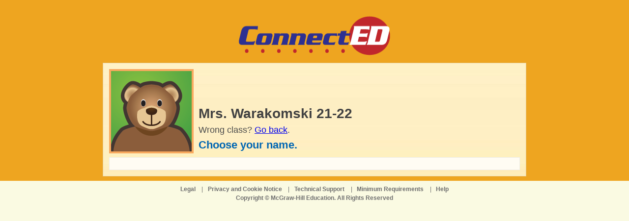

--- FILE ---
content_type: text/css;charset=UTF-8
request_url: https://connected.mcgraw-hill.com/connected/static/connected/1764848369/css/reset.css
body_size: 677
content:
/* RESET */
body { line-height: 1; }
html, body, address, blockquote, caption, dd, div, dl, dt, fieldset, form, h1, h2, h3, h4, h5, h6, hr, label, legend, li, ol, p, pre, table, tbody, tfoot, th, tr, ul { border: 0; font-size: 100%; font-style: normal; font-weight: normal; margin: 0; outline: 0; padding: 0; vertical-align: baseline; }
button, input, select, textarea { font-size: 99%; font-style: normal; font-weight: normal; margin: 0; outline: 0; padding: 0; vertical-align: baseline; }
img { border: 0; }
select, textarea { text-align: left; }
ol, ul { list-style: none; }
table { border-collapse: collapse; border-spacing: 0; }
caption, th, td { text-align: left; }
blockquote:before, blockquote:after, q:before, q:after { content: ""; }
blockquote, q { quotes: "" ""; }
/* RESET */

/* NORESET - Applying this class to an element attempts to reapply some of the styles that have been
   cleared by the reset styles above.  This should be used for things like the asset full text where 
   we can't explicity set the styles on the content. */
.noReset p { margin-top: 10px; margin-bottom: 10px; }
.noReset ol, .noReset ul { margin: 1em 0; padding-left: 30px; }
.noReset ol { list-style-type: decimal !important; }
.noReset ul { list-style-type: disc !important; }
.noReset ol ul, .noReset ul ol, .noReset ul ul, .noReset ol ol  { 
	margin-top: 0 !important; 
	margin-bottom: 0 !important; 
}

/* 2 deep unordered lists use a circle */
.noReset ol ul, .noReset ul ol, .noReset ul ul, .noReset ol ol  { 
	list-style-type: circle !important;
}

/* 3 deep unordered lists use a square */
.noReset ol ol ul, .noReset ol ul ul, .noReset ul ul ul, .noReset ul ol ul { 
	list-style-type: square !important;
}
/* NORESET */

--- FILE ---
content_type: text/css;charset=UTF-8
request_url: https://connected.mcgraw-hill.com/connected/static/connected/1764848369/css/common_old.css
body_size: 3439
content:
/* GENERAL STYLES */
*{
	margin:0;
	padding:0;	
}

html, body {
	font-family:Arial, Helvetica, sans-serif;
	font-size:12px;
	margin: 0px;
	padding: 0px;
	background-color:#6E77A6;
	height:100%;
}

tbody {
	margin: 0px;
	padding: 0px;
}

textarea {
	font-family:Arial, Helvetica, sans-serif;
}

.clearAll {
	clear:both;
}

.assetThumbnailHolder {
	display:none;
}

/* This is the default style used for display instructional text in a text or password field. */
input.defaultText,
textarea.defaultText {
	color: #999999;
}


#pageErrors, #pageWarnings, #pageInfos {
	display: none; /* Hide the page messages div since it will be show in a popoup. */
}

.pageMessages ul {
	margin-top: 5px;
	padding-left: 15px;
	list-style-type: disc;
}

#ajaxLoadingIndicator {
	background-color: #ff0000;
	color: #ffffff;
	position: fixed;
	top: 0;
	right: 0;
	padding: 5px;
}


/* END GENERAL STYLES */

/* BUTTON STYLES */
.dialogButtons {
	text-align: right;
}
.dialogButtons a {
	height:	24px;
	width:	auto;
	margin-left:	5px;
}

a.button {
	border-bottom: 1px solid transparent; /* set a.button and button.button to same baseline in IE */
}

a.button,
a.button > span, 
a.button > span > span {
	cursor: pointer;
	display: inline-block;
	position: relative;
	text-decoration: none;
}



a.button > span {
	border: 1px solid #ccc;
	border-bottom-color: #777;
	border-right-color: #777;
}


a.button span > span {
	border: 1px solid #fff;
	font: bold 12px Arial, Helvetica, sans-serif;
	padding: 0.17em 0.33em;
}


a.button span > span {
	background: url('../images/buttons/default/buttonBg.png') #d98000 repeat-x top left;
	color: #fff;
}
a.disabled span > span {
	background: #a6a6a6;
	color: #fff;
}
a.button:hover span > span {
	background: #fff;
	border: 1px solid #f90;
	color: #000;
}
a.disabled:hover span > span {
	background: #a6a6a6;
	border: 1px solid #fff;
	color: #fff;
}
a.disabled:hover,
a.disabled:hover span,
a.disabled:hover span > span {
	cursor: default;
}
button.button {
	background: transparent; 
	border: none;
	border-radius: 0;
	-moz-border-radius: 0;
	-webkit-border-radius: 0;
	cursor: pointer;
	display:inline-block;
	line-height: 1;
	margin: 0 0 0 4px; 
	padding: 0; 
	width: 1; 
	overflow: visible;
}
button.button::-moz-focus-inner {
    border: 0;
    padding: 0;
}
button.button > span { 
	border: 1px solid #ccc;
	border-bottom-color: #777;
	border-right-color: #777;
	display: block; 
	cursor: pointer;
	font: bold 12px Arial, Helvetica, sans-serif; 
	margin: 0; 
	padding: 0;
}
button.button > span > span { 
	background: url('../images/buttons/default/buttonBg.png') #d98000 repeat-x top left;
	color: #fff;
	border: 1px solid #fff; 
	display: block; 
	padding: 0.17em 0.33em;
}
button.button:hover > span,
button.button:hover > span > span { 
	background: #fff;
	color: #000;
}
button.button:hover > span > span { 
	border: 1px solid #f90;
}

.button.disabled,
.button.disabled:hover {
	cursor: default;
}
button.disabled > span,
button.disabled > span > span {
	background: #a6a6a6;
	color: #fff;
}
button.disabled:hover span > span {
	border: 1px solid #fff;
	background: #a6a6a6;
	color: #fff;
}


/* END BUTTON STYLES */

/* COMMON CLASSES AND FUNCTIONALITY */

.deleteButton_func{
	float:right;
	height:18px;
	width:20px;
	background: transparent url('../images/icons/delete_icon.gif') 0px -4px no-repeat;
	cursor: pointer;
}

.deleteButton_func:hover {
	float:right;
	height:18px;
	width:18px;
	background: transparent url('../images/icons/delete_icon.gif') -1px -26px no-repeat;
}

.deleteButton_disabled {
	height:18px;
	width:18px;
	background: transparent url('../images/icons/delete_icon.gif') 0px -42px no-repeat;
}

/* END COMMON CLASSES AND FUNCTIONALITY */

/* ALL DIALOGS */

.errorDialog,
.formDialog, 
.warningDialog, 
.infoDialog {
	color: #000;
}

.errorDialog .ui-dialog-content,
.formDialog .ui-dialog-content,
.warningDialog .ui-dialog-content,
.infoDialog .ui-dialog-content {
	border: none;
	margin: 0;
	overflow: hidden;
}
.errorDialog .ui-dialog-titlebar,
.formDialog .ui-dialog-titlebar,
.warningDialog .ui-dialog-titlebar,
.infoDialog .ui-dialog-titlebar {
	border: none;
	margin: 0;
	padding: 6px;
}
.errorDialog .ui-dialog-titlebar .ui-dialog-title,
.formDialog .ui-dialog-titlebar .ui-dialog-title,
.warningDialog .ui-dialog-titlebar .ui-dialog-title,
.infoDialog .ui-dialog-titlebar .ui-dialog-title {
	margin: 0;
	line-height: 16px;
}

.errorDialog .ui-dialog-buttonpane,
.formDialog .ui-dialog-buttonpane,
.warningDialog .ui-dialog-buttonpane,
.infoDialog .ui-dialog-buttonpane {
	border: none;
	background: #fff;
	margin: 0;
	padding: 0 6px 6px 6px;
}

/* END ALL DIALOGS */

/* ERROR DIALOG */

.ui-dialog.ui-corner-all.errorDialog {
	-moz-border-radius: 6px; -webkit-border-radius: 6px; border-radius: 6px;
	border: 2px solid #fff;
	background:	#c1282d;
}

.ui-dialog.errorDialog .ui-dialog-content {
	margin:	6px 6px 0 6px;
	background: #fff;
	padding: 6px 6px 0 6px;
}
.ui-dialog.errorDialog .ui-dialog-titlebar-close {
	display: none;
}
.ui-dialog.dialog-titlebar-no-close .ui-dialog-titlebar-close {
	display: none;
}
.ui-dialog.errorDialog .ui-dialog-titlebar {
	padding-bottom: 0;
	color: #fff;
	background: #c1282d;
}

.ui-dialog.errorDialog .ui-dialog-titlebar.ui-corner-all {
    -moz-border-radius: 4px 4px 0 0; -webkit-border-radius: 4px 4px 0 0; border-radius: 4px 4px 0 0;
}

.ui-dialog.errorDialog .ui-dialog-titlebar .ui-dialog-title {
	height:	14px;
	width:	auto;
	font-family:Arial, Helvetica, sans-serif;
	font-size:	14px;
	font-weight:	bold;
}

.ui-dialog.errorDialog .ui-dialog-buttonpane {
	background-color:	#c1282d;
	-moz-border-radius-bottomleft: 6px; -webkit-border-bottom-left-radius: 6px; border-bottom-left-radius: 6px;
	-moz-border-radius-bottomright: 6px; -webkit-border-bottom-right-radius: 6px; border-bottom-right-radius: 6px;

}

.ui-dialog.errorDialog .ui-dialog-buttonpane div.dialogControls {
	height:	28px;
	padding-right:	6px;
	background-color:	#fff;
}

/* END ERROR DIALOG */ 

/* FORM DIALOG */
.formDialog {
	background: #ffffff;
}
.formDialog div.formButtonRow {
	padding-top: 6px;
	text-align: right;
}
.formDialog div.formRow {
	font-weight: bold;
	padding-top: 6px;
}
.formDialog div.formRow label {
	display: block;
	padding-bottom: 2px;
}

.formDialog div.formRow span.value {
	font-weight: normal;
}

.formDialog div.untitledFieldSet div.formRow label {
	font-weight: bold;
}

.formDialog div.formRowGroup {
	background: #f7f7e1;
	border: 1px solid #6c77a4;
	margin-bottom: 6px;
	padding: 6px 6px 12px 6px;
	position: relative;
}
.formDialog p.fieldsetLabel {
	font-weight: bold;
}
.formDialog .ui-dialog-content {
	background: #ffffff;
	padding: 6px 6px 0 6px;
}
.formDialog .ui-dialog-buttonpane {
	background: #ffffff;
}
.formDialog .ui-dialog-titlebar-close {
	display: none;
}
.formDialog .ui-dialog-titlebar {
	color: #fff;
	background: #b0b3ba;
}
.ui-dialog.formDialog .ui-dialog-titlebar.ui-corner-all {
    -moz-border-radius: 4px 4px 0 0; -webkit-border-radius: 4px 4px 0 0; border-radius: 4px 4px 0 0;
}

/* END FORM DIALOG */

/* WARNING DIALOG */
.warningDialog {
	background: #f90;
}

.ui-dialog.ui-corner-all.warningDialog {
	-moz-border-radius: 6px; -webkit-border-radius: 6px; border-radius: 6px;
	border: 2px solid #fff;
	background-color:	#ff9900;
}

.ui-dialog.warningDialog .ui-dialog-content {
	margin:	6px 6px 0 6px;
	background: #fff;
	padding: 6px 6px 0 6px;
}
.ui-dialog.warningDialog .ui-dialog-titlebar-close {
	display: none;
}
.ui-dialog.warningDialog .ui-dialog-titlebar {
	color: #fff;
	background: #f90;
}
.ui-dialog.warningDialog .ui-dialog-titlebar .ui-dialog-title {
	height:	14px;
	width:	auto;
	font-family:Arial, Helvetica, sans-serif;
	font-size:	14px;
	font-weight:	bold;
}

.ui-dialog.warningDialog .ui-dialog-buttonpane {
	background-color:	#ff9900;
	-moz-border-radius-bottomleft: 6px; -webkit-border-bottom-left-radius: 6px; border-bottom-left-radius: 6px;
	-moz-border-radius-bottomright: 6px; -webkit-border-bottom-right-radius: 6px; border-bottom-right-radius: 6px;

}

.ui-dialog.warningDialog .ui-dialog-buttonpane div.dialogControls {
	height:	28px;
	padding-right:	6px;
	background-color:	#fff;
}

/* END WARNING DIALOG */

/* INFO DIALOG */
.infoDialog {
    background: #B7C5E0;
}
.infoDialog .ui-dialog-content {
    background: #fff;
    padding: 6px 6px 0 6px;
}
.infoDialog .ui-dialog-buttonpane > .button > span,
.infoDialog .ui-dialog-buttonpane .dialogControls .dialogButtons .button > span > span { 
    background: #B7C5E0; 
    color: #5161A3;
}

.infoDialog .ui-dialog-buttonpane .dialogControls .dialogButtons .button:hover > span,
.infoDialog .ui-dialog-buttonpane .dialogControls .dialogButtons .button:hover > span > span { 
    background: #fff;
    color: #000;
}
.infoDialog .ui-dialog-buttonpane .dialogControls .dialogButtons .button:hover > span > span { 
    border: 1px solid #B7C5E0;
}

.infoDialog .ui-dialog-titlebar {
    color: #5161A3;
    background: #B7C5E0;
}

.infoDialog .ui-dialog-titlebar-close {
    top: 4px;
}

/* END INFO DIALOG */

/* THEMED DIALOG */
.themedDialog .ui-dialog-titlebar-close {
    top: 4px;
}

/* Global dialong controls button alignment */

.dialogControls {
	height:	21px;
	line-height:	21px;
}

/* REGISTRATION FORMS */
#studentRegistrationForm {
	float: left;
	width: 50%;
}
#teacherRegistrationForm {
	float: right;
	width: 50%;
}
#studentRegistrationForm div.formRowGroup, 
#teacherRegistrationForm div.formRowGroup {
	margin: 0 0 0 3px;
	height: 80px;
	position: relative;
}
#studentRegistrationForm div.formRowGroup {
	margin: 0 3px 0 0;
}
#teacherRegistrationForm div.formRowGroup {
	margin: 0 0 0 3px;
}
#studentRegistrationForm div.formButtonRow,  
#teacherRegistrationForm div.formButtonRow {
	bottom: 6px;
	position: absolute;
	right: 6px;
}
/* END REGISTRATION FORMS */

/* TOOLTIPS */
#tooltip {
	position: absolute;
	z-index: 3000;
	border: 1px solid #003099;
	color: #000044;
	font: normal 10px Arial, Helvetica, sans-serif;
	background-color: #E2E7FF;
	padding: 5px;
	opacity: 0.85;
}
#tooltip h3, 
#tooltip div { margin: 0; }

/* END TOOLTIPS */




/* BEGIN FORM ERROR STYLES */
div.errorMessage {
	display: none;
}
div.errorMessage.global {
	margin: 0 0 10px 0;
}
div.formField .errorMessage {
	padding-top: 2px;
}
div.errorMessage.error {
	display: block;
	color: #CD0A0A;
}
/*END FORM ERROR STYLES */

div.formField {
	margin-bottom:	8px;
}


/* BEGIN EXCEPTION DETAILS STYLES */
div.exceptionDetailsWidget > a.toggle {
    color: blue;
    text-decoration: underline;
}
div.exceptionDetailsWidget > div.exceptionDetails {
    font: normal 11px Arial, Helvetica, sans-serif;
    padding: 5px;
    text-align: left;
    margin-top: 5px;
    display: none;
    max-height: 200px;
    overflow: auto;
    border: solid 1px black;
}
div.exceptionDetailsWidget > div.exceptionDetails > div > ul {
	padding: 0 0 0 20px;
	margin: 0;
}
div.exceptionDetailsWidget > div.exceptionDetails > div > ul > li {
	margin: 0;
	padding: 1px 0;
}

#page.error div.exceptionDetailsWidget {
    padding: 10px;
}

div.exceptionDialog.detailed {
    width: 500px;
}
div.exceptionDialog.detailed div.exceptionDetailsWidget {
    margin-top: 10px;
}
/* END EXCEPTION DETAILS STYLES */
/* START VLESSON INTEGRATION button Styles*/
span#iwbImage {
    background: url("../connected1/images/buttons/iwb_button_normal.png") no-repeat;
    border-style: none;
    float: right;
    height: 23px;
    width: 159px;
    padding: 0px 0px 0px;
    margin: 0px 0px 0px 4px; 
    vertical-align: baseline;
    cursor: pointer;
}
span#iwbImage:hover{
	background: url("../connected1/images/buttons/iwb_button_rollover.png") no-repeat;
}
/* END VLESSON INTEGRATION button Styles*/

/* BEGIN POGS COMMON */
div.pog > div.header {
	background: #dfded2;
	border-bottom: none;
	color: #000000;
	font-family:	Verdana, Arial, Helvetica, sans-serif;
	padding:	2px	6px;
	width:	auto;
	height:	25px;
}
div.pog > div.header h3, div.pog > div.header h4 {
	font: bold 12px/25px Verdana, Arial, Helvetica, sans-serif;
	color: #000000;
	height: 25px;
	width:	auto;
}
div.pog > div.header > div.title {
	display:	inline-block;
	float:	left;
	top:	0;
}


div.pog > div.header > div.actions {
	display:	inline-block;
	height: 24px;
	line-height: 24px;
	margin-top:	0;
	padding-top:	0;
	margin-right:	8px;
	float:	right;
	background:	#dfded2;
}
div.pog > div.header > div.actions a.button {
	margin: 0 0 0 2px;
}

div.pog > div.content {
	position: relative;
	border: solid 1px #dbdbdb;
	background: #fff;
}

div.pog > div.content > p {
	margin-bottom: 1em;
}

div.pog > div.content > table.lineItemList {
	width: 100%;
}

div.pog > div.content > table.lineItemList td.actions {
	white-space: nowrap;
}
div.pog > div.content > table.lineItemList td.actions a {
	color: #000;
	margin-left: 4px;
}
div.pog > div.content > table.lineItemList td.actions a:first-child {
	margin-left: 0;
}

div.pog > div.filters {
	background: #ffffff;
	border-top: none;
	height: 26px;
	padding: 4px 6px;
	line-height: 26px;
}

div.pog > div.actions {
	background: #f3f1e9;
	border: solid 1px #d9d9d9;
	border-top: none;
	position: relative;
	height: 25px;
	padding: 2px 4px;
}

div.pog > div.actions .primary {
	position: absolute;
	right: 2px;
}
div.pog > div.actions .primary > a.button {
	float: left;
}

div.pog > div.actions .secondary {
	line-height: 25px;
}

div.pog > div.filters a,
div.pog > div.actions .secondary a {
	color: #000;
}

/* END POGS COMMON */


/* BEGIN LINE ITEM AND SORTABLE TABLES */
/* These styles are the same as found in fileupload.css. Could be moved to a common location */
table.lineItemList th {
	vertical-align: bottom;
	padding: 4px 6px;
	background: #ffffff;
	font-weight: bold;
	white-space: nowrap;
}
table.lineItemList td {
	vertical-align: top;
	padding: 4px 6px;
}

table.lineItemList th span.sort {
	display: none;
}

table.lineItemList tr td {
	border-top: solid 1px #BDDDF3;
}

table.lineItemList tr.even td {
	background-color: #fff;
}

table.lineItemList tr.odd td {
	background-color: #e8eefd;
}

table.sortable th.header {
	cursor: pointer;
}
table.sortable th.header span.sort {
	display: inline-block;
	width: 21px;
	background: transparent url(../images/tablesorterButtons/bg.gif) no-repeat 100% 50%;
}

table.sortable th.headerSortUp span.sort {
	background-image: url(../images/tablesorterButtons/asc.gif);
}
table.sortable th.headerSortDown span.sort {
	background-image: url(../images/tablesorterButtons/desc.gif);
}
/* END LINE ITEM AND SORTABLE TABLES */

/*Pager*/

.content .pager .pagesizeHidden{
    display: none;
}

.content .pagerHidden{
    display: none;
}

.content .pager .pagedisplay{
    border: 0px;
    text-align: center;
}

.content .pager .first {
    background-image: url(../images/tablesorterButtons/first.png);
}
.content .pager .prev {
    background-image: url(../images/tablesorterButtons/prev.png);
}
.content .pager .next {
    background-image: url(../images/tablesorterButtons/next.png);
}
.content .pager .last {
    background-image: url(../images/tablesorterButtons/last.png);
}

.content .pager .pagerButton{
    height: 20px;
    width: 20px;
    background-repeat: no-repeat;
    background-size: 100%;
    display:inline-block;
}

.content .lineItemList .hideRow {
    display: none;
}

--- FILE ---
content_type: text/css;charset=UTF-8
request_url: https://connected.mcgraw-hill.com/connected/static/connected/1764848369/css/pictorialLogin.css
body_size: 1778
content:
/* ---------------------------------------------------------------------------- 
	General Styles
---------------------------------------------------------------------------- */
*{
	margin:0;
	padding:0;	
}

html, body {
	background: #fafae2 url(../images/pictorialLogin/background.gif) scroll repeat-x;
	font-family:Arial, Helvetica, sans-serif;
	font-size:12px;
	margin: 0px;
	padding: 0px;
}

.clearAll {
	clear: both;
}

#ajaxLoadingIndicator {
	background-color: #ff0000;
	color: #ffffff;
	position: fixed;
	top: 0;
	right: 0;
	padding: 5px;
}

/* HEADER STYLES */
#header {
	height: 80px;
	width: 308px;
	margin: 33px auto 15px auto;
}

#header img {
	height: 80px;
	width: 308px;
}

/* FOOTER STYLES */
#footer { 
	margin-top: 20px;
	text-align: center;
}
#footerLinks, #footer a { 
	color: #6E6E6E; 
	font-weight: bold; 
}

#footerLinks a { 
	text-decoration: none; 
	padding: 0 0.8em;
}
#footerLinks li { 
	display: inline; 
	padding: 0; 
}

#copyright { 
	padding: 0.5em; 
	color: #6E6E6E; 
	font-weight: bold; 
}


/* CONTENT STYLES */
#content {
	background: #FFFAE2 url(../images/pictorialLogin/contentBackground.jpg) repeat-x scroll left bottom;
	padding: 12px;
	border: solid 1px #e5c88e; 
	margin: 0 auto;
}

#greeting { 
	position: relative;
}

#greeting h1 {
	color: #0066B2;
	font-size: 36px;
	font-weight: bold;
}

#greeting .block-title {
	color: #0066B2;
	font-size: 22px;
	font-weight: bold;
	line-height: 24px;
}

#greeting h2 {
	color: #4B4B4B;
	font-size: 22px;
	font-weight: bold;
}

#greeting .main-title,
#greeting .welcome-text {
	color: #424242;
	font-weight: bold;
	font-size: 28px;
	margin-bottom: 5px;
}

#greeting .sub-title {
	color: #4B4B4B;
	font-size: 18px;
	padding: 5px 0;
	margin-bottom: 5px;
}

#greetingIcon {
	border: solid 4px #F8A95E;
	height: 164px;
	width: 164px;
}

#greeting.topGreeting {
	margin-bottom: 8px; 
}

#greeting.topGreeting #greetingContent { 
	position: absolute;
	left: 182px;
	bottom: 5px;
}

#buttonBar {
	clear: both;
	border-top: 2px solid #000066;
	padding-top: 6px;
	padding-bottom: 6px;	
	margin-top: 10px;
}

a.plButton {
	color: #2E3590;
	font-size: 32px;
	font-weight: bold;
	text-decoration: none;
	padding-right: 23px;
	cursor: pointer;
}

a.plButton.disabled {
	color: #5F5F5F;
	cursor: default;
	outline: none; 
}

a.plButton span {
	display: block;
	height: 45px;
}

a.plButton > span {
	padding-left: 23px;
}

a.plButton > span > span {
	line-height: 45px;
}

a.plButton:hover {
	background: url(../images/pictorialLogin/buttons/button_right_cap.png) no-repeat scroll top right;
}

a.plButton:hover > span {
	background: url(../images/pictorialLogin/buttons/button_left.png) no-repeat scroll top left;
}

a.plButton.disabled:hover > span {
	background: none;
}

a.plButton.disabled:hover {
	background: none;
}

#backButton {
	float: left;
}

#backButton span span {
	padding-left: 25px;
	background: url(../images/pictorialLogin/buttons/arrow_left.png) no-repeat scroll 0 50%;
}

#loginButton {
	float: right;
}

#loginButton span span {
	padding-right: 25px;
	background: url(../images/pictorialLogin/buttons/arrow_right.png) no-repeat scroll 100% 50%;
}

#loginButton.disabled span span {
	background-image: url(../images/pictorialLogin/buttons/arrow_right_disabled.png);
}

#loginButton.disabled:hover span > span {
	border: 0;
}

/* ---------------------------------------------------------------------------- 
	School Page
---------------------------------------------------------------------------- */
#content.school {
	width: 610px;
}

#classList {
	background-color:#FFFCF3;
	border:1px solid #EDEEF0;
	-moz-border-radius:6px 6px 6px 6px;
	padding:12px;
}

#classList li {
	float:left;
	margin:3px;
	width:272px;	
	height:70px;
}

#classList li a {
	display: flex;
	align-items: center;
	padding:8px;
	width:255px;	
	height:54px;
	text-decoration: none;
}

#classList li:hover {
	-moz-border-radius:6px 6px 6px 6px;
	background-color: #E6F9FF;
}

#classList li a img {
	border: solid 3px #F8A95E;
	margin-right: 10px;
}

#classList li a span {
	color: #6E6E6E;
	font-size: 18px;
	padding: 2px 0;
	overflow: hidden;
}

/* ---------------------------------------------------------------------------- 
	Class Page
---------------------------------------------------------------------------- */
#content.class {
	width: 836px;
}

#studentList {
	background-color:#FFFCF3;
	border:1px solid #EDEEF0;
	-moz-border-radius:6px 6px 6px 6px;
	padding:12px;
}

#studentList li {
	float:left;
	margin:3px;
	width:255px;	
	height:70px;
}

#studentList li a {
	display: block;
	padding:8px;
	width:239px;	
	height:54px;
	text-decoration: none;
}

#studentList li:hover {
	-moz-border-radius:6px 6px 6px 6px;
	background-color: #E6F9FF;
}

#studentList li a img {
	border: solid 3px #F8A95E;
	margin-right: 10px;
	float: left;
}

#studentList li a span {
	width: 171px;
	height: 44px;
	color: #6E6E6E;
	font-size: 18px;
	line-height: 44px;
	display: block;
	padding: 2px 0;
	overflow: hidden;
	float: left;
}

/* ---------------------------------------------------------------------------- 
	Student Page
---------------------------------------------------------------------------- */
#content.student {
	width: 610px;
}

#greeting.leftGreeting {
	float: left;
	width: 255px;
	margin-right: 20px; 
}

#greeting.leftGreeting #greetingContent {
	margin-top: 75px; 
}

#selectedPassword {
	margin-top: 10px;
	display: none;
}

#selectedPassword img {
	visibility: hidden;
}

#invalidPasswordIcon {
	height: 100px;
	width: 100px;
	margin: 20px auto;
	display: none;
}

#passwordPicker {
	float: left;
	background-color:#FFFCF3;
	
	border:1px solid #EDEEF0;
	-moz-border-radius:6px 6px 6px 6px;
}

#passwordPicker img {
	height: 80px;
	width: 80px;
}

#passwordPicker > ul {
	float: left;
}

#passwordPicker > ul li a {
	display: block;
	-moz-border-radius:6px 6px 6px 6px;
	background-color:#FCF8CE;
	margin: 8px;
	cursor: pointer;
	border: 1px solid transparent;
}

#passwordPicker > ul li a.selected {
	background-color:  #E6F9FF;
	border: 1px solid #036D9B;
}

/*------ New Accessibility Changes ---------*/
.sr-only {
    position: absolute;
    width: 1px;
    height: 1px;
    padding: 0;
    overflow: hidden;
    clip: rect(0,0,0,0);
    white-space: nowrap;
    -webkit-clip-path: inset(50%);
    clip-path: inset(50%);
    border: 0;
}
#passwordPicker .passwordColumn {
	float: left;
}
#passwordPicker > .passwordColumn span label {
	display: block;
	border-radius:6px 6px 6px 6px;
	background-color:#FCF8CE;
	margin: 8px;
	cursor: pointer;
	border: 1px solid transparent;
	margin-right: 0;
}
#passwordPicker > .passwordColumn:last-of-type span label {
	margin-right: 8px;
}
#passwordPicker input[type=radio] {
    height: 80px;
    width: 80px;
    margin-left: 10px;
    margin-top: 10px;
}
#passwordPicker input[type=radio]:checked + label {
    background-color: #E6F9FF;
    border: 1px solid #036D9B;
}
#passwordPicker > .passwordColumn span label:hover, 
input[type=radio]:focus + label img {
    background-color: #eaeaea;
    -webkit-box-shadow: 0 0 0 0.2rem rgba(0,123,255,.5);
    box-shadow: 0 0 0 0.2rem rgba(0,123,255,.5);
}


--- FILE ---
content_type: text/plain
request_url: https://www.google-analytics.com/j/collect?v=1&_v=j102&a=749932768&t=pageview&_s=1&dl=https%3A%2F%2Fconnected.mcgraw-hill.com%2Fconnected%2FpictorialLoginClass.do%3Fcode%3Dha83g&ul=en-us%40posix&dt=ConnectED%20Login%20-%20Mrs.%20Warakomski%2021-22&sr=1280x720&vp=1280x720&_u=IEBAAEABAAAAACAAIAB~&jid=820771325&gjid=2026266824&cid=1044133136.1769915712&tid=UA-1588424-5&_gid=1659825049.1769915712&_r=1&_slc=1&z=862774288
body_size: -453
content:
2,cG-MVY4DVBCD8

--- FILE ---
content_type: application/javascript;charset=UTF-8
request_url: https://connected.mcgraw-hill.com/connected/static/connected/1764848369/scripts/logging/Logger.js
body_size: 603
content:
var Logger = {

	//Default logging level is DEBUG which displays messages for any loggingLevel with a value less than
	//or equal to the loggingLevel. Setting loggingLevel to 0, or no logging, returns immediately.

	loggingLevel:5,

	level:function (str) {
		switch(str.toUpperCase()) {
			case "DEBUG":
				this.loggingLevel = 5;
			break;
			case "INFO":
				this.loggingLevel = 4;
			break;
			case "WARN":
				this.loggingLevel = 3;
			break;
			case "ERROR":
				this.loggingLevel = 2;
			break;
			case "SEVERE":
				this.loggingLevel = 1;
			break;
			case "NONE":
				this.loggingLevel = 0;
			break;
		}
	},
	
	getLevel:function () {
		return this.loggingLevel;
	},
	
	debug:function (p0, p1, p2) {
		if (this.loggingLevel == 0) {
			return;
		} else if (window.console) {
			if (this.loggingLevel == 5) {
				this.formatMessage("DEBUG", p0, p1, p2);
			}
		}
	},
	
	info:function (p0, p1, p2) {
		if (this.loggingLevel == 0) {
			return;
		} else if (window.console) {
			if (this.loggingLevel == 4 || (this.loggingLevel != 4 && this.loggingLevel > 4)) {
				this.formatMessage("INFO", p0, p1, p2);
			}
		}
	},
	
	warn:function (p0, p1, p2) {
		if (this.loggingLevel == 0) {
			return;
		} else if (window.console) {
			if (this.loggingLevel == 3 || (this.loggingLevel != 3 && this.loggingLevel > 3)) {
				this.formatMessage("WARN", p0, p1, p2);
			}
		}
	},
	
	error:function (p0, p1, p2) {
		if (this.loggingLevel == 0) {
			return;
		} else if (window.console) {
			if (this.loggingLevel == 2 || (this.loggingLevel != 2 && this.loggingLevel > 2)) {
				this.formatMessage("ERROR", p0, p1, p2);
			}
		} 
	},
	
	severe:function (p0, p1, p2) {
		if (this.loggingLevel == 0) {
			return;
		} else if (window.console) {
			this.formatMessage("SEVERE", p0, p1, p2);
		}
	},
	
	formatMessage:function (type, p0, p1, p2) {
	
		var str = type;
		var obj = null;

		if (p0) {
			if (typeof p0 != 'object') {
				str += ":" + p0.toString();
			} else {
				obj = p0;
			}
		}
		
		if (p1) {
			if (typeof p1 != 'object') {
				str += ":" + p1.toString();
			} else {
				obj = p1;
			}
		}
		
		if (p2) {
			if (typeof p2 != 'object') {
				str += ":" + p2.toString();
			} else {
				obj = p2;
			}
		}

		if (obj) {
			console.log(str, obj);
		} else {
			console.log(str);
		}
	}
}

--- FILE ---
content_type: application/javascript;charset=UTF-8
request_url: https://connected.mcgraw-hill.com/connected/static/connected/1764848369/scripts/util/AjaxMonitor.js
body_size: 476
content:
$(document).ready(function() {
	$.ajaxSetup({cache: false});
	
	$(document).bind('ajaxStart', function() {
		AjaxMonitor.showLoadingIndicator();
	});
	
	$(document).bind('ajaxStop', function() { 
		AjaxMonitor.hideLoadingIndicator(); 
	});
});

AjaxMonitor = {
	showLoadingIndicator : function () {
		if (0 == $('#ajaxLoadingIndicator').length) {
			$('body').append('<div id="ajaxLoadingIndicator">Loading</div>');
		}
	},
	
	hideLoadingIndicator : function () {
		$('#ajaxLoadingIndicator').remove();
	}
};

--- FILE ---
content_type: application/javascript;charset=UTF-8
request_url: https://connected.mcgraw-hill.com/connected/static/connected/1764848369/scripts/util/Util.js
body_size: 9421
content:
/*
 * Bind the Global Listeners common to all pages
 */
$(document).ready(function() {
	//Check for the presence of an error or warning dialog on the page
	if (0 != $('#pageErrors').length) {
		Dialog.error({
			content: $('#pageErrors').html()
		});
	};

	if (0 != $('#pageWarnings').length) {
		Dialog.warning({
			content: $('#pageWarnings').html()
		});
	};

	if (0 != $('#pageInfos').length) {
		Dialog.info({
			content: $('#pageInfos').html()
		});
	};
});

/**
 * Utility methods for creating and working with jQuery Dialogs
 */
DialogImpl = function() {
};
DialogImpl.prototype = {
	DEFAULT_DIALOG_OPTIONS : {
		modal : true,
		resizable : true,
		closeOnEscape : false,
		width: 350,
		height: 'auto',
		draggable: true,
		dialogClass:'formDialog',
		dialogControlOrder: 'reversed',
		onConfirm: function(){},
		onCancel: function(){}
	},
	DEFAULT_MESSAGE_DIALOG_OPTIONS : {
		closeOnEscape : false
	},

	/**
	 * Creates a new jQuery Dialog with special handling to populate our own
	 * custom buttons and dialog controls rather than the default buttons.  In addition
	 * to the standard options, this method supports the following options:
	 * 		- container: A jQuery object corresponding to the DOM element to create the dialog
	 * 			from.  If absent, a empty div is used instead.
	 * 		- content: The optional html content that will be appended to the container.
	 * 		- dialogControls: Specifies how the dialog control bar is populated.  This is
	 * 			intended for use as a replacement to the standard Buttons option.  See the
	 * 			createDialogControls method for more details.
	 * 	    - dialogControlOrder: Specifies the ordering of the controls within the dialogControls
	 * 	    	array. This is either 'reversed' or 'normal'.  Defaults to reversed.
	 * 		- initDialogControls: A optional callback function that is called after the dialog
	 * 			controls have been created but before the open event listener is called.
	 */
	create : function(options) {
		var that = this;
		var combinedOptions = $.extend({}, this.DEFAULT_DIALOG_OPTIONS, options);

		if (combinedOptions.hideTitlebarClose) {
			if (combinedOptions.dialogClass) {
				combinedOptions.dialogClass = combinedOptions.dialogClass + " dialog-titlebar-no-close";
			} else {
				combinedOptions.dialogClass = "dialog-titlebar-no-close";
			}
		}

		var $container = null;
		if (combinedOptions.container) {
			$container = combinedOptions.container;
		} else {
			$container = $('<div/>');
		}
		if (combinedOptions.content) {
			$container.html(combinedOptions.content);
		}
		this.createDialogControls(combinedOptions, $container);

		return $container.dialog(combinedOptions);
	},

	/**
	 * Creates the dialog controls within the existing jQuery buttonPane based on the value
	 * of the options.dialogControls value.  This value is expected to be one of two things:
	 * 		1. A jQuery selector string that will be executed within the context of the dialog
	 * 			container to lookup the dialog controls element.
	 * 		2. An array of control definitions objects.  Each object must include the
	 * 			following fields:
	 * 				- type: Either 'button' or 'link'.  Defaults to button.
	 * 				- text: The text of the control
	 * 				- onClick: The click handler for the control.
	 * 				- cssClass: The css class to apply to the controls
	 */
	createDialogControls : function(options, $container) {
		var that = this;
		var $dialogControls = null;
		if (options.dialogControls) {
			if (options.dialogControls instanceof Array) {
				$dialogControls = $('<div class="dialogControls" />');
				var $buttonBar = $('<div class="dialogButtons horizontal-button-group" />').appendTo($dialogControls);

				function createControl(control) {
					if (control != undefined) {
						var $control = that.createDialogControl(control);
						$buttonBar.append($control);
					}
				}

				if ('normal' === options.dialogControlOrder) {
					$.each(options.dialogControls, function(index, control) {
						createControl(control);
					});
				} else {
					for (var i=options.dialogControls.length - 1; i >=0; i--) {
						var control = options.dialogControls[i];
						createControl(control);
					}

				}
			} else {
				$dialogControls = $(options.dialogControls, $container);
			}
		}
		if ($dialogControls) {
			options.buttons = { 'REMOVEME' : function() {} };

			var currentOpen = options.open;
			options.open = function(event, ui) {
				var $buttonPane = that.getDialogButtonPane($(event.target));
				$buttonPane.empty();
				$buttonPane.append($dialogControls);

				if (typeof options.initDialogControls ==='function') {
					options.initDialogControls($buttonPane);
				}

				if (typeof currentOpen === 'function') {
					currentOpen(event, ui);
				}
			};
		}
	},

	createDialogControl : function(control) {
		var $control = $('<a href="#" class="button"><span><span class="btext">' + control.text + '</span></span></a>');
		if (control.id) {
			$control.attr('id', control.id);
		}
		if (control.cssClass) {
			$control.addClass(control.cssClass);
		}
		$control.click(control.onClick);
		return $control;
	},

	/**
	 * Convenience method for creating simple message dialogs.  This uses slightly different default
	 * options than the Dialog.create method and will create an OK button if no other controls are
	 * specified.
	 */
	message : function(options) {
		var that = this;
		var combinedOptions = $.extend({}, this.DEFAULT_MESSAGE_DIALOG_OPTIONS, options);
		if (!combinedOptions.dialogControls) {
			//Default to the OK Button
			combinedOptions.dialogControls = [{
				type : 'button',
		    	text : 'OK',
		    	onClick : function(event) {
		    		that.closeDialog(event, options);
		    		return false;
		    	}
			}];
		}

		this.create(combinedOptions);
	},

	error : function(options) {
		options = (typeof options !== 'string' ? options : { content: options });
		var combinedOptions = $.extend({}, { title : 'Error', dialogClass : 'errorDialog' }, options);
		this.message(combinedOptions);
	},

	warning : function(options) {
		options = (typeof options !== 'string' ? options : { content: options });
		var combinedOptions = $.extend({}, { title : 'Warning', dialogClass : 'warningDialog' }, options);
		this.message(combinedOptions);
	},

	info : function(options) {
		options = (typeof options !== 'string' ? options : { content: options });
		var combinedOptions = $.extend({}, { title : 'Info', dialogClass : 'infoDialog' }, options);
		this.message(combinedOptions);
	},

	confirm : function(options) {
		var that = this;
		var combinedOptions = $.extend({}, this.DEFAULT_MESSAGE_DIALOG_OPTIONS, options);

		if (!combinedOptions.dialogControls) {
			//Default to OK/Cancel Buttons
			combinedOptions.dialogControls = [
			    {
					type: 'link',
					text: combinedOptions.cancelLabel ? combinedOptions.cancelLabel : 'Cancel',
			    	onClick:function(event){
			    		that.closeDialog(event, options);
			    		if (typeof options.onCancel === 'function') {
			    			options.onCancel();
			    		}
			    	}
			    },
				{
					type: 'button',
					text: combinedOptions.confirmLabel ? combinedOptions.confirmLabel : 'OK',
					onClick:function(event){
						that.closeDialog(event, options);
						if (typeof options.onConfirm === 'function') {
							options.onConfirm();
						}
					}
				}];
		}

		this.create(combinedOptions);
	},

	closeDialog : function(event, options) {
		var $dialog = this.getDialog($(event.target));
		$dialog.dialog('close');
		if (options.container) {
			//Destroy the dialog without removing it
			$dialog.dialog('destroy');
		} else {
			//Completely remove the dialog html from the page.
			$dialog.remove();
		}
		event.preventDefault();
	},

	getDialog : function($element) {
		var $dialog = $element.closest('.ui-dialog').find('.ui-dialog-content');
		return $dialog.length ? $dialog : null;
	},

	getDialogWidget : function($element) {
		var $dialogWidget = $element.closest('.ui-dialog');
		return $dialogWidget.length ? $dialogWidget : null;
	},

	getDialogButtonPane : function($element) {
		var $buttonPane = $element.closest('.ui-dialog').find('.ui-dialog-buttonpane');
		return $buttonPane.length ? $buttonPane : null;
	},

	getDialogTitle : function($element) {
		var $title = $element.closest('.ui-dialog').find('.ui-dialog-title');
		return $title.length ? $title : null;
	},

	/*
	 * Displays a generic error for use in cases where an unexpected system error.
	 */
	systemError : function() {
		this.error({
			content : 'The system has encountered an unexpected error and is unable to proceed. Please contact Technical Support.'
		});
	},

    dialogError : function(errorMessage) {
        this.error({
            content : errorMessage
        });
    },
	/*
	 * Displays a generic error for use in cases where an authorization error occrs.
	 */
	authorizationError : function() {
		//Should not occur in normal usage, so just display a system error message
		this.systemError();
	},

	/*
	 * Displays a generic error for use in cases where AJAX encounters issues communicating with the server.
	 */
	connectionError : function() {
		this.error({
			content : 'The system was unable to communicate with the server. Please try again. If the error continues, contact Technical Support.'
		});
	},

	/*
	 * Displays an error dialog for displaying a list of validation error messages.  The contents of the
	 * dialog will consist of an introductory message and then a list of errors.
	 *
	 * @param message The intro message
	 * @param message An object containing at least one of the following fields:
	 * 		- 'fieldErrors' : This is a Map of field names to messages.
	 * 		- 'globablErrors' : This is a List of messages.
	 */
	validationErrors : function(message, errors) {
		var check = [];
		var $errorList = $('<ul>');

		function addErrorToList(value) {
			if (!check[value]) {
				check[value] = true;
				$errorList.append('<li>' + value + '</li>');
			}
		}

		if (errors.fieldErrors) {
			$.each(errors.fieldErrors, function(key, values) {
				for (var i = 0; i < values.length; i++) {
					addErrorToList(values[i]);
				}
			});
		}
		if (errors.globalErrors) {
			for (var i = 0; i < errors.globalErrors.length; i++) {
				addErrorToList(errors.globalErrors[i]);
			}
		}

		var $errors = $('<div><p>' + message + '</p></div>')
			.addClass('pageMessages')
			.append($errorList);
		this.error({
			content: $errors
		});
	}
};
var Dialog = new DialogImpl();

DialogLink = function(text, onClick) {
	this.type = 'link';
	this.text = text;
	this.onClick = onClick;
}
DialogButton = function(text, onClick) {
	this.type = 'button';
	this.text = text;
	this.onClick = onClick;
}

/**
 * Creates a new Form Dialog popup that retrieves the form popup html from the provided url
 * and submits the returned form to the defined action on the form using ajax. This will
 * currently support only 1 form per popup.The class that is defined on the popup's div tag
 * is used as the class for the dialog. Also displays validation errors on the form if there
 * are any. In addition to the standard options, this method supports the following options:
 * 		- popupUrl: The URL to retrieve the popup content from
 *      - title: 	The title of the popup
 *      - submitBtnName:The text to display for the submit button
 *      - onSubmit:		The function to call after the response has been returned from clicking
 *      			the submit button on the popup. Takes the result from the ajax reponse
 *      			as an argument
 *      - onCancel: The function to call if the form is canceled
 *      - additionalDialogControls : Any additional buttons to prepend in front of the Submit
 *      							and cancel buttons
 */

FormDialogImpl = function() {
};

FormDialogImpl.prototype = {
	DEFAULT_FORMDIALOG_OPTIONS : {
		title: 'Input Form',
		onSubmit: function(){return true;},
		onCancel: function(){},
		additionalDialogControls: null,
		width: 300,
		height: 'auto',
		resizable: false,
		closeOnEscape : false,
		submitOnEnter : true,
		formFieldLookup : {}
	},

	create : function(options) {
		var that = this;
		var combinedOptions = $.extend({}, this.DEFAULT_FORMDIALOG_OPTIONS, options);
		$.ajax({
			type: 'GET',
			async: false,
			url: options.popupUrl,
			data: options.popupUrlData,
			dataType: 'html',
			success: function(popupHtml) {
				that._popupHtml = popupHtml;
				that._dialog = that.createFormDialog(combinedOptions);
	        	that._popupId = $(popupHtml).attr("id");

			}
		});
		return this;
	},

	createFormDialog : function (options){
		var that = this;
		var combinedOptions = $.extend({}, options, {
			 content: that._popupHtml,
	         dialogClass: $(that._popupHtml).attr('class'),
	         dialogControls : that.buildFormDialogControls(options)
		});
		var dialog = Dialog.create(combinedOptions);
		if (options.onCancel){
			if ( $('.ui-dialog-titlebar-close').length > 0 ) {
				$('.ui-dialog-titlebar-close', $(dialog).parent()).click(function(event) {
					 options.onCancel(event);
					 that.closeDialog(event);
				});
			}
		}
		//Prevent enter key submission on the form
		$(dialog).keypress(function(event) {
			if(event.keyCode == 13) {
				if (combinedOptions.submitOnEnter){
					$(".submit", $(event.target).parents(".ui-dialog").first()).trigger("click");
					return false;
				}
		    }
	    });

		return dialog;
	},

	buildFormDialogControls: function (options){
		var that = this;
		var dialogControls = [
			{
				type : 'link',
			    text : 'Cancel',
			    cssClass : 'cancel',
			    onClick : function(event) {
			    	options.onCancel(event);
			    	that.closeDialog(event);
			    	return false;
			    }
			},
            {
                type : 'button',
                cssClass : 'submit',
                text : options.submitBtnName,
                onClick : function(event){
               	 	that.submitButton(event, options);
               	 	return false;
                }
            }
         ];
		if (options.additionalDialogControls){
			dialogControls = options.additionalDialogControls.concat(dialogControls);
		}
		return dialogControls;
	},

	submitButton: function(event, options){
		var that = this;
		success = true;
		$form = $('form', $(that._dialog));
		if(!options.noSubmit){
			$.ajax({
				type: 'POST',
				async: false,
				url: $form.attr('action'),
				data: $form.serialize(),
				beforeSend: function(){
					if (options.beforeSubmit != undefined){
						options.beforeSubmit();
					}
				},
				success: function(result) {
					if (result.hasErrors) {
						if (options.errorIdLookup) {
							Util.populateErrors(result, options.errorIdLookup);
						} else {
		        			var globalErrMsg="";
		        			if (result.globalErrors){
		        				$.each(result.globalErrors,function(index,err){
			        				globalErrMsg+="<div class='error'>" + err + "</div>";
			        			});
		        			}
		        			$('span#globalErrors', that._dialog).html(globalErrMsg);
		        			$('label > .error', that._dialog).html("");
		        			$.each (result.fieldErrors, function (fieldName, errors) {
		        				var fieldId = options.formFieldLookup[fieldName];
		        				if (!fieldId) {
		        					fieldId = fieldName;
		        				}
		                		$('label[for=' + fieldId + '] > .error', that._dialog).html(errors[0]);
		                	});
						}
	        		} else {
	        			that.closeDialog(event);
	        			options.onSubmit(result);
	        		}
					if (options.completeSubmit != undefined){
						options.completeSubmit();
					}
				}
			});
		}
		return success;
	},

	isDataChanged: function(){
		var that = this;
		var changedData = false;
		$('input[id]', that._resultForm).each(function(){
			origValue = $( 'input#' + $(this).attr('id'), $(that._popupHtml)).val();
			if (/^\s*$/.test($(this).val()) || $(this).val() != origValue){
				changedData = true;
			}
		});
		return changedData;
	},

	closeDialog: function(event) {
		var that = this;
        var $dialog = Dialog.getDialog($(event.target));
        $dialog.dialog('close');
        $('#' + that._popupId).remove();
        $dialog.dialog('destroy');
        event.preventDefault();
    },

    hideDialog: function() {
		var that = this;
		var $dialog = Dialog.getDialog(that._dialog);
		$dialog.parent().hide();
    },

    showDialog: function(event) {
		var that = this;
		var $dialog = Dialog.getDialog(that._dialog);
		$dialog.parent().show();
    }
};
var FormDialog = new FormDialogImpl();

/**
 * This is a set if miscellaneous utility functions.
 */
UtilImpl = function(contextPath, resourcePath) {
	this.init(contextPath, resourcePath);
};
UtilImpl.prototype = {
	init : function(contextPath, resourcePath) {
		this._contextPath = contextPath;
		this._resourcePath = resourcePath;

		this.months = {};
		this.months["JAN"] = "01";
		this.months["FEB"] = "02";
		this.months["MAR"] = "03";
		this.months["APR"] = "04";
		this.months["MAY"] = "05";
		this.months["JUN"] = "06";
		this.months["JUL"] = "07";
		this.months["AUG"] = "08";
		this.months["SEP"] = "09";
		this.months["OCT"] = "10";
		this.months["NOV"] = "11";
		this.months["DEC"] = "12";
	},

	getContextPath : function() {
		if (!this._contextPath) {
			throw "Context Path has not been set.";
		}

		return this._contextPath;
	},

	/**
	 * Returns the resource path under which the static resources are stored.  Use of this method is
	 * STRONGLY discouraged.  Whenever possible, paths to images should be defined in the page
	 * or within the CSS.
	 *
	 * Sample Usage: myImage.src = Util.getResourcePath() + '/images/someImage.gif'
	 */
	getResourcePath : function() {
		if (!this._resourcePath) {
			throw "Resource Path has not been set.";
		}

		return this._resourcePath;
	},

	/**
	 * Sets up a textarea such that the default text of the textbox clears if selected.
	 * And if unselected, the textbox returns back to its default text if the textbox is empty.
	 *
	 * @param	$field			The jQuery field element to apply the effect to.
	 * @param   defaultText		The default text to display for the textbox.
	 * @param 	cleanWhiteSpace	Boolean value/flag indicating whether or not to clean white space.
	 */
	setDefaultTextArea : function($field, defaultText, cleanWhiteSpace) {
		if ($field.length == 0) {
			return;
		}

		//If the field is currently empty, set the text of the field to the default text
		var initialValue = cleanWhiteSpace ? $.trim($field.val()) : $field.val();
		// Check if the search field does NOT have focus.  Jquery 1.5 does not support ':focus'
		if (!($field.get(0) === document.activeElement && ($field.get(0).type || $field.get(0).href ))) {
			if ((initialValue === '') || $field.hasClass('defaultText')) {
				$field.val(defaultText);
				$field.addClass('defaultText');
			}
		} else {
			if ($field.hasClass('defaultText')) {
				$field.val('');
				$field.addClass('defaultText');
			}
		}

		//Bind events to the focus and blur events to toggle the text as
		//needed
		$field.focus(function() {
	        if($(this).hasClass('defaultText')) {
	            $(this).val('');
	        	$(this).removeClass('defaultText');
	        }
	    });
		$field.blur(function() {
			var currentValue = cleanWhiteSpace ? $.trim($field.val()) : $field.val();
	        if(currentValue === '') {
	        	$(this).addClass('defaultText');
	            $(this).val(defaultText);
	        }
	    });
	},

	/**
	 * Provides default error handling for errors that come back from an Ajax required.  Depending on
	 * the type of error, this will either display the appropriate error message or in the case of a
	 * 401 code, redirect the user back to the login page.
	 *
	 * This method should be called with the local error handler for all Ajax calls in addition to any
	 * local cleanup that needs to be done in response to the error.  Eg:
	 * 		$.ajax({
	 * 			...
	 * 			error : function(xmlHttpRequest, textStatus, errorThrown) {
	 * 				Util.handleAjaxError(xmlHttpRequest, textStatus, errorThrown);
	 * 			}
	 * 		})
	 *
	 * @param xmlHttpRequest The XMLHttpRequest object
	 * @param textStatus	 A string describing the type of error that occurred
	 * @param errorThrown	 An optional exception object, if one occurred
	 */
	handleAjaxError : function(xmlHttpRequest, textStatus, errorThrown) {
		if (xmlHttpRequest.status === 401) {
			//The user's authentication is no longer valid, so we need to redirect
			//them to the login page.  Assuming we got this code from the AuthenticationFilter,
			//the redirect path should be specified in the JSON payload from the response.
			var data = null;
			try {
				data = jQuery.parseJSON(xmlHttpRequest.responseText);
			} catch (err) {
				//Ignore, we'll just handle this as a generic error
			}

			if (data.redirect) {
				window.location.replace(data.redirect);
				return;
			}
		} else if (xmlHttpRequest.status === 403) {
			Dialog.authorizationError();
		} else {
			//Popup the appropriate error dialog
			if (("timeout" === textStatus) || (xmlHttpRequest.status === 503)) {
				Dialog.connectionError();
			} else {
				var responseText = xmlHttpRequest.responseText ? $.trim(xmlHttpRequest.responseText) : '';
                if (0 != responseText.indexOf('<div class="mgh-dialog')) {
                    Dialog.systemError();
                } else {
                	Dialog.error({
            			content: responseText,
            			width : 600
            		});
                }
			}
		}
	},

	/**
	 * Clears the errors from a form.
	 *
	 * @param errorIdLookup A map from field names to dom ids for the error messages locations
	 */
	clearErrors : function(errorIdLookup) {
		//First clear the existing errors
		$.each(errorIdLookup, function(fieldName, errorMessageId) {
			$('#' + errorMessageId).html('').removeClass('error');
		});
	},

	/**
	 * Renders the errors in a form.
	 *
	 * @param errors The errors returned from a ajax form submission
	 * @param errorIdLookup A map from field names to dom ids for the error messages locations
	 */
	populateErrors : function(errors, errorIdLookup, tag) {
		this.clearErrors(errorIdLookup);

		var startTag = (tag ? '<' + tag + '>' : '<span>');
		var endTag = (tag ? '</' + tag + '>' : '</span>');

		//Populate the global errors first
		var globalErrorHtml = '';
		if (errors.globalErrors) {
			$.each(errors.globalErrors, function(index, errorMessage){
				globalErrorHtml += startTag  + errorMessage + endTag;
			});
		}

		if (errors.fieldErrors) {
			$.each (errors.fieldErrors, function (fieldName, errorMessages) {
				var errorHtml = '';
				$.each(errorMessages, function(index, errorMessage) {
					errorHtml += startTag + errorMessage + endTag;
				});

				var fieldId = errorIdLookup[fieldName];
				if ((fieldId) && $('#' + fieldId).length) {
					$('#' + fieldId).html(errorHtml).addClass('error');
				} else {
					//Append the error message to the global errors
					globalErrorHtml += errorHtml;
				}
	    	});
		}

		if (globalErrorHtml) {
			//Populate the global error html
			var $globalErrors = $('#' + errorIdLookup['GLOBAL_ERRORS']);
			$globalErrors.html(globalErrorHtml).addClass('error');
		}
	},

	/**
	 * Renders an individual field error message following the same conventions as the
	 * populateErrors method.  Useful for when validation is performed using javascript
	 * rather than submission.
	 *
	 * @param fieldName 	The name of the form field
	 * @param errorMessage	The text of the error message
	 * @param errorIdLookup A map from field names to dom ids for the error messages locations
	 */
	populateFieldError : function(fieldName, errorMessage, errorIdLookup) {
		var fieldErrorId = errorIdLookup[fieldName];
		if (fieldErrorId) {
			var $fieldError = $('#' + fieldErrorId);
			if ($fieldError.length) {
				$fieldError.html('<span>' + errorMessage + '</span>').addClass('error');
			}
		}
	},

	/**
	 * Adds parser to tablesorter plugin
	 * @param options 	parameters to initialize parser
	 * 			-id		set a unique id
	 * 			-format format your data for normalization
	 * 			-type 	set type, either numeric or text
	 */
	addTableSortParser : function (options){
		$.tablesorter.addParser({
		     id: options.id,
		     is: function(s) {
		    	 return false;
		     },
		     format: options.format,
		     type: options.type
		 });
	},

	/**
	 * Initializes a table to be sortable using the jQuery tablesorter plugin.  Sorting
	 * on the column's are initialized using the classes on the column header based on
	 * the following rules:
	 * 		- A column is only initialized as sortable if the 'sortable' class is present on
	 * 			the column header
	 * 		- The presence of an 'ascSort' or 'descSort' class on a sortable TH indicates
	 * 			the initial sorting for the column.

	 * @param $table The table jQuery object to initialize.
	 * @param params Additional parameters to control the sorting
	 * 		- sortList : specifies the default sorting.  This overrides the
	 * 			ascSort and descSort classes.
	 */
	initSortableTable : function($table, params) {
		if ($table.hasClass('sortable') && $('td', $table).length > 1) {
			params = params ? params : {}; //Default the params if empty

			//Build the header settings based on the sortable columns
			var headers = [];
			var sortList = [];
			$('th', $table).each(function(index) {
				var $th = $(this);
				if ($th.hasClass('sortable')) {
					if ($th.hasClass('ascSort')) {
						sortList.push([index, 0]);
					} else if ($th.hasClass('descSort')) {
						sortList.push([index, 1]);
					}
					if ($th.attr("app:sorter")){
						headers[index] = { sorter: $th.attr("app:sorter")};
					}
				} else {
					headers[index] = { sorter: false };
				}
			});
			$table.tablesorter({
				headers: headers,
				sortList: params.sortList ? params.sortList : sortList,
				textExtraction: params.textExtraction ? params.textExtraction : 'simple',
				widgets: params.noZebra ? [] : ['zebra'],
				onRenderHeader: function () {
					if (!$('> span.sort', this).length) {
						this.append(' <span class="sort">&nbsp;</span>');
					}
				}
            });

			Util.initTablePagination($table, {});

			if (params.hasOwnProperty("onSort")){
				$table.bind("sortEnd", function(){
					params.onSort(this);
				});
			}
		}
	},

	initTablePagination : function($tables, params) {
		//pageinate if paginateTable class is added to tablesorter table
		//injects pager controls before and after table
		$tables.each(function() {
			if ($(this).hasClass("paginateTable")) {
				$(this).before('<div class="pager pagerTop pagerHidden"><form><button class="first pagerButton"></button><button class="prev pagerButton"></button><span class="pagedisplay"></span><button class="next pagerButton"></button><button class="last pagerButton"></button><select class="pagesize pagesizeHidden"><option selected="selected" value="9999">ALL</option></select></form></div>');
				$(this).after('<div class="pager pagerBottom pagerHidden"><form><button class="first pagerButton"></button><button class="prev pagerButton"></button><span class="pagedisplay"></span><button class="next pagerButton"></button><button class="last pagerButton"></button><select class="pagesize pagesizeHidden"><option selected="selected" value="9999">ALL</option></select></form></div>');
				$(this).tablesorterPager({container: $(".pager")});
			}
		});
	},

	/**
	 * Returns the sorted column info for a sortable table.
	 */
	getSortedColumns : function($table) {
		var sortList = [];
		$('th', $table).each(function(index) {
			var $th = $(this);
			if ($th.hasClass('headerSortUp')) {
				sortList.push([index, 1]);
			} else if ($th.hasClass('headerSortDown')) {
				sortList.push([index, 0]);
			}
		});

		return sortList;
	},

	openWindow : function(windowUrl, width, height, showChrome, resizable, overrideWindowName) {
		var windowName;

		//If a window name was passed in use that
		//If not use the secure portion of the assetUrl
		var windowName = overrideWindowName;
		if (!windowName) {
			//Construct a unique window name from the window Url
			windowName = windowUrl.replace(new RegExp(/[\@]/g),"");
		}
		//Strip all non-alphanumerid characters
		windowName = windowName.replace(/[^a-zA-Z0-9]+/g,'');

		//Build the options list
		var options = "'directories=0";

		if (showChrome) {
			options += ",menubar=1,location=1,scrollbars=1,status=1";
		} else {
			options += ",menubar=0,location=0,scrollbars=1,status=0";
		}

		if (resizable) {
			options += ",resizable=1";
		} else {
			options += ",resizable=0";
		}

		if (width && height) {
			options += ",width=" + width + ",height=" + height;
		}

		window.open(windowUrl, windowName, options);
	},

	/**
	 * Configures a Default Text Overlay for a password field.  This works by having a second 'clear'
	 * version of the password field immediately before the actually password field.  This field should
	 * be a text input field whose styling is identical to the standard password field.  The default text
	 * and defaulted style will be applied by this method.  It is recommended the the the style for the
	 * clear field be initially set to 'display: none'.  This ensures that it is not visible until this
	 * method is called.
	 *
	 * @param	$passwordField			The jQuery password field element to apply the effect to.
	 * @param	$passwordFieldClear		The jQuery clear password field element.
	 * @param	defaultText				The default text to display for the textbox.
	 * @return	void
	 */
	setDefaultPasswordArea : function($passwordField, $passwordFieldClear, defaultText) {
		//Set the style and text for the clear version of the field.
		$passwordFieldClear.val(defaultText);
		$passwordFieldClear.addClass('defaultText');

		//Show the clear version of the field and hide the password version
		$passwordFieldClear.show();
		$passwordField.hide();

		//Bind to the focus and blur events to toggle the visibility of the
		//clear or password version of the field as needed.
		$passwordFieldClear.focus(function() {
			$passwordFieldClear.hide();
			$passwordField.show();
		    $passwordField.focus();
		});
		$passwordField.blur(function() {
		    if($passwordField.val() == '') {
		    	$passwordFieldClear.show();
		    	$passwordField.hide();
		    }
		});
	},

	scrollToElement : function($element, top, complete) {
		var scrollTop;
		if (!$element.length) {
			scrollTop = 0;
		} else {
			var browserHeight = document.documentElement.clientHeight;
			var elementHeight = $element.outerHeight();
			scrollTop = $element.offset().top -(top ? 0 : ((browserHeight-elementHeight)/2));
		}

		$('html, body').animate({
	         scrollTop: (scrollTop < 0 ? 0 : scrollTop)
	    }, 800, undefined, complete);
}
};

/**
 * The ExternalClickHandler is a convenience object for working with popups they need to be
 * dismissed if the user clicks outside of the popup. It works by binding a global mousedown
 * listener which will execute a callback method supplied by the caller when a click is
 * determined to be outside the popup object.
 *
 * Instances of this object cannot be reused.
 *
 * @param params The configuration object for the ExternalClickHandler.  This object should
 * 		provide the following methods:
 * 			- isExternalClick($target): Called on the mousedown event.  The $target parameter
 * 				is the dom object that received the event.  This method should return true if
 * 				handleExternalClick should be called, false otherwise.
 * 			- handleExternalClick: Callback method that should be used to dismiss the popup
 * 				and perform any cleanup.  This method should also be responsible for calling
 * 				destroy on the click handler.
 */
function ExternalClickHandler(params) {
	this.init(params);
}
ExternalClickHandler.prototype = {
	init : function(params) {
		this._listener = function(event) {
			var $target = $(event.target);
			if (params.isExternalClick($target)) {
				params.handleExternalClick();
			}
		};

		//Bind an event listener to the global mousedown event
		$(document).bind('mousedown', this._listener);
	},

	/**
	 * Unbinds the mousedown listener, effectively destroying this handler.
	 */
	destroy : function() {
		$(document).unbind('mousedown', this._listener);
	}
};

StringBuffer = function () {
	this._buffer = [];
};

StringBuffer.prototype = {

	append : function append(string) {
		this._buffer.push(string);
		return this;
	},

	toString : function toString() {
		return this._buffer.join("");
	}

};


--- FILE ---
content_type: application/javascript;charset=UTF-8
request_url: https://connected.mcgraw-hill.com/connected/static/connected/1764848369/scripts/PictorialLogin.js
body_size: 1574
content:
$(document).ready(function() {
	if ($('#pictorialLogin div.student').length) {
		$('#passwordPicker input[type=radio]').change(function(event) {
			event.preventDefault();
			var selectedId = $(this).attr('id');
			var columnId = selectedId.substring(14, selectedId.indexOf('_'));

			//Hide the invalid password icon if visible
			$('#invalidPasswordIcon').css('display', 'none');
			$('#invalidPasswordIcon').attr('aria-hidden', 'true');
			$('#invalidPasswordIcon').attr('tabindex', '-1');
			
			//Update and display the selected password
			var $passwordDisplay = $('#passwordDisplay' + columnId);
			$passwordDisplay.attr('src', $(this).next().children('img').attr('src'));
			$passwordDisplay.attr('alt', $(this).next().children('img').attr('alt'));
			$passwordDisplay.css('visibility', "visible");
			$passwordDisplay.attr('aria-hidden', 'false');
			$('#selectedPassword').css('display', 'block');

			//Enable the login button if all 3 icons have been selected
			if ((3 == $('#passwordPicker input[type=radio]:checked').length) && $('#loginButton').hasClass('disabled')){
				$('#loginButton').removeClass('disabled');
				$('#loginButton').attr('aria-disabled', 'false');
				$('#loginButton').attr('tabindex', '0');
				$('#loginButton').bind('click', login);
			}
		});
	}
});


function login() {
	//Calculate the password from the selected columns
	var $columns = $('#passwordPicker > div.passwordColumn');
	var password = '';
	for (var i = 0; i < $columns.length; i++) {
		var selectedIconId = $('input[type=radio]:checked', $columns[i]).attr('id');
		var iconId = selectedIconId.substring(selectedIconId.lastIndexOf('_') + 1);
		password += iconId; 
	}
	$('#loginPassword').val(password);
	
	//Submit the form
	var $form = $('#loginForm');
	$.ajax({
		type: 'POST',
		cache: false,
		async: true,
		dataType: 'json',
		url: $form.attr('action'),
		data: $form.serialize(),
		 
		success: function (data) {
			loginResult(data);
		},
		
		error: function (xmlHttpRequest, textStatus, errorThrown) {
			Util.handleAjaxError(xmlHttpRequest, textStatus, errorThrown);
		}
	});
}

function loginResult(data) {
	if ('SUCCESS' === data.code) {
		window.location = data.redirect;		
	} else if ('INVALID' === data.code) {
        displayLoginErrorPage();
	} else if ('LOGIN_REDIRECT_ERROR' === data.code) {
        text = '<div id="challengeError" class="challengeError">\n' +
            '<p id="resetPasswordModal-text-justify"> We\'re having an issue with your login, please contact our Digital Technical Support department. A representative will be able to assist you further.  </p><br />\n' +
            'Phone: 800-437-3715 <br />\n' +
            'Email: epgtech@mheducation.com <br />\n' +
            'Chat: <a class="no-anchor-outline" href="https://mhedu.force.com/DTS/s/contactus">https://mhedu.force.com/DTS/s/contactus</a><br /><br />\n' +
            'ID Number: '.concat(data.errorCode) +
            '</div>\n';

        //Display the error dialog
        Dialog.error({
            dialogControls : [
                {
                    type : 'button',
                    text : 'OK',
                    onClick : function(event) {
                        var $dialog = Dialog.getDialog($(event.target));
                        $dialog.dialog('close');
                        $dialog.dialog('destroy');
                        displayLoginErrorPage();

                        return false;
                    }
                }
            ],
            content: text
        });
    } else {
		if (data && data.redirect) {
			window.location = data.redirect;
		} else {
			Dialog.systemError();
		}
	}
}

function displayLoginErrorPage() {
//Unselect all of the password icons
    $('#passwordPicker input[type=radio]').attr('checked', false);

    //Hide the selected password display
    $('#selectedPassword img').css('visibility', 'hidden');
    $('#selectedPassword img').attr('aria-hidden', 'true');
    $('#selectedPassword').css('display', 'none');

    //Show the invalid password icon
    $('#invalidPasswordIcon').css('display', 'block');
    $('#invalidPasswordIcon').attr('aria-hidden', 'false');
    $('#invalidPasswordIcon').attr('tabindex', '0');
    $('#invalidPasswordIcon').focus();

    //Disable the login button
    $('#loginButton').addClass('disabled');
    $('#loginButton').attr('aria-disabled', 'true');
    $('#loginButton').attr('tabindex', '-1');
    $('#loginButton').unbind('click', login);
}

